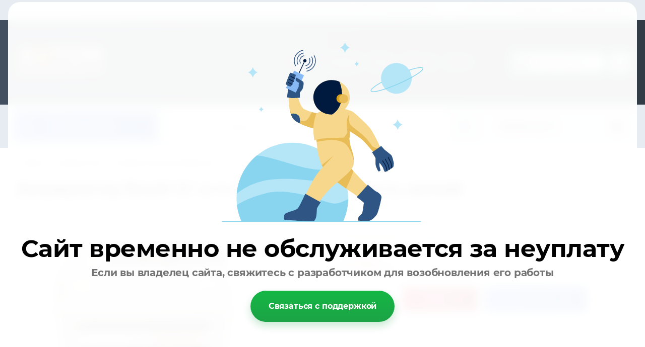

--- FILE ---
content_type: text/html; charset=utf-8
request_url: https://autom34.ru/magazin/product/akkumulyator-bosch-61-a-ch-obratnaya-polyarnost-nizkij
body_size: 21127
content:

	<!doctype html>
<html lang="ru">
<head>
<meta charset="utf-8">
<meta name="robots" content="all"/>
<title>Аккумулятор Bosch 61 а-ч обратная полярность низкий</title>
<meta name="description" content="Аккумулятор Bosch 61 а-ч обратная полярность низкий">
<meta name="keywords" content="Аккумулятор Bosch 61 а-ч обратная полярность низкий">
<meta name="SKYPE_TOOLBAR" content="SKYPE_TOOLBAR_PARSER_COMPATIBLE">
<meta name="viewport" content="width=device-width, initial-scale=1.0, maximum-scale=1.0, user-scalable=no">
<meta name="format-detection" content="telephone=no">
<meta http-equiv="x-rim-auto-match" content="none">

<link rel="stylesheet" href="/t/v3660/images/css/slick-theme.scss.css">
<link rel="stylesheet" href="/g/libs/jquery-slick/1.8.0/slick.css">
<link rel="stylesheet" href="/g/libs/remodal/css/remodal.css">
<link rel="stylesheet" href="/g/libs/remodal/css/remodal-default-theme.css">
<link rel="stylesheet" href="/g/libs/jqueryui/datepicker-and-slider/css/jquery-ui.css">

<!-- Fonts -->
<link href="https://fonts.googleapis.com/css?family=Roboto+Condensed:300,400,700|Roboto:100,300,400,500,700,900&amp;subset=cyrillic,cyrillic-ext,latin-ext" rel="stylesheet">
<!-- Fonts -->

<script src="/g/libs/jquery/1.10.2/jquery.min.js"></script>
<script src="/g/libs/jqueryui/datepicker-and-slider/js/jquery-ui.min.js" charset="utf-8"></script>

	<link rel="stylesheet" href="/g/css/styles_articles_tpl.css">
<link rel='stylesheet' type='text/css' href='/shared/highslide-4.1.13/highslide.min.css'/>
<script type='text/javascript' src='/shared/highslide-4.1.13/highslide-full.packed.js'></script>
<script type='text/javascript'>
hs.graphicsDir = '/shared/highslide-4.1.13/graphics/';
hs.outlineType = null;
hs.showCredits = false;
hs.lang={cssDirection:'ltr',loadingText:'Загрузка...',loadingTitle:'Кликните чтобы отменить',focusTitle:'Нажмите чтобы перенести вперёд',fullExpandTitle:'Увеличить',fullExpandText:'Полноэкранный',previousText:'Предыдущий',previousTitle:'Назад (стрелка влево)',nextText:'Далее',nextTitle:'Далее (стрелка вправо)',moveTitle:'Передвинуть',moveText:'Передвинуть',closeText:'Закрыть',closeTitle:'Закрыть (Esc)',resizeTitle:'Восстановить размер',playText:'Слайд-шоу',playTitle:'Слайд-шоу (пробел)',pauseText:'Пауза',pauseTitle:'Приостановить слайд-шоу (пробел)',number:'Изображение %1/%2',restoreTitle:'Нажмите чтобы посмотреть картинку, используйте мышь для перетаскивания. Используйте клавиши вперёд и назад'};</script>

            <!-- 46b9544ffa2e5e73c3c971fe2ede35a5 -->
            <script src='/shared/s3/js/lang/ru.js'></script>
            <script src='/shared/s3/js/common.min.js'></script>
        <link rel='stylesheet' type='text/css' href='/shared/s3/css/calendar.css' /><link rel="icon" href="/favicon.png" type="image/png">

<!--s3_require-->
<link rel="stylesheet" href="/g/basestyle/1.0.1/user/user.css" type="text/css"/>
<link rel="stylesheet" href="/g/basestyle/1.0.1/user/user.blue.css" type="text/css"/>
<script type="text/javascript" src="/g/basestyle/1.0.1/user/user.js" async></script>
<!--/s3_require-->
			
		
		
		
			<link rel="stylesheet" type="text/css" href="/g/shop2v2/default/css/theme.less.css">		
			<script type="text/javascript" src="/g/printme.js"></script>
		<script type="text/javascript" src="/g/shop2v2/default/js/tpl.js"></script>
		<script type="text/javascript" src="/g/shop2v2/default/js/baron.min.js"></script>
		
			<script type="text/javascript" src="/g/shop2v2/default/js/shop2.2.js"></script>
		
	<script type="text/javascript">shop2.init({"productRefs": {"139369901":{"strana_proizvoditel_":{"\u0427\u0435\u0445\u0438\u044f":["165910501"]},"emkost_a_c":{"11581901":["165910501"]},"polarnost_649":{"24304500":["165910501"]},"tip_korpusa":{"24303700":["165910501"]},"razmery_korpusa_dhshv_":{"242\u0445175\u0445175 (LB2)":["165910501"]},"tiporazmer_klemm":{"\u0441\u0442\u0430\u043d\u0434\u0430\u0440\u0442\u043d\u044b\u0435 T1":["165910501"]},"puskovoj_tok":{"600":["165910501"]}}},"apiHash": {"getPromoProducts":"5ba5cad6f02d090e1e584ee46f26d22e","getSearchMatches":"15d87a9f73728368cde946c2b2279833","getFolderCustomFields":"0b21c593f54bd4feb30b018ee3bf8604","getProductListItem":"ca8e53ebf55f4620610ab7db3f1b63cb","cartAddItem":"072eac0a9ae0fc3bf1e7b9f9f8c379ce","cartRemoveItem":"06e606dd7d6cc7337e0c8da8f1fcebac","cartUpdate":"a529fb8dddf34501ea45da4ac7c124b4","cartRemoveCoupon":"5614a0c2e0f63397e3927d1a383e04a0","cartAddCoupon":"a704b8cd7b9b6ee24fd4cb5e23fc7b35","deliveryCalc":"4f9637009e3fa4240f41627bb4ea1436","printOrder":"0da9f004b991175ed3da824412683f52","cancelOrder":"4583c7e6a5cc8251542e7ad3878dfcd7","cancelOrderNotify":"4868d7f6447ff27fa3666cc486b99b27","repeatOrder":"146a346b65829e596f8a14860292be3d","paymentMethods":"fe0973cdfe4daf02343631ea621ba836","compare":"0d005088f2debeb9952c0ab317994af2"},"hash": null,"verId": 2397563,"mode": "product","step": "","uri": "/magazin","IMAGES_DIR": "/d/","my": {"show_sections":true,"lazy_load_subpages":true,"search_range_max":200000,"show_flags_filter":true,"gr_selected_theme":14,"special_alias":"SPEC","new_alias":"NEW"},"shop2_cart_order_payments": 1,"cf_margin_price_enabled": 0,"maps_yandex_key":"","maps_google_key":""});</script>
<style type="text/css">.product-item-thumb {width: 450px;}.product-item-thumb .product-image, .product-item-simple .product-image {height: 450px;width: 450px;}.product-item-thumb .product-amount .amount-title {width: 354px;}.product-item-thumb .product-price {width: 400px;}.shop2-product .product-side-l {width: 200px;}.shop2-product .product-image {height: 190px;width: 200px;}.shop2-product .product-thumbnails li {width: 56px;height: 56px;}</style>

<!--<link rel="stylesheet" href="/t/v3660/images/css/theme.scss.css">-->
<link rel="stylesheet" href="/t/v3660/images/css/lightgallery.css">

<script src="/g/libs/jquery-formstyler/1.7.4/jquery.formstyler.min.js" charset="utf-8"></script>
<script src="/g/libs/lightgallery/v1.2.19/lightgallery.js"></script>
<script src="/g/libs/lightgallery/v1.2.19/lg-zoom.min.js"></script>
<script src="/g/templates/shop2/2.112.2/js/nouislider.min.js" charset="utf-8"></script>
<script src="/g/libs/jquery-match-height/0.7.2/jquery.matchHeight.min.js"></script>
<script src="/g/libs/jquery-responsive-tabs/1.5.1/jquery.responsivetabs.min.js"></script>
<script src="/g/templates/shop2/2.79.2/js/animit.js"></script>
<script src="/g/templates/shop2/2.79.2/js/waslide.js"></script>
<script src="/g/libs/flexmenu/1.4.2/flexmenu.min.modern.js"></script>
<script src="/g/libs/jquery-slick/1.8.0/slick.min.js"></script>
<script src="/g/libs/jquery-sly/1.6.1/sly.min.js"></script>
<script src="/g/templates/shop2/2.96.2/js/headroom.js" charset="utf-8"></script>
<script src="/g/libs/remodal/js/remodal.js" charset="utf-8"></script>
<script src="/g/libs/jquery-bgdsize/jquery.bgdsize.js" charset="utf-8"></script>


    <link rel="stylesheet" href="/g/templates/shop2/2.112.2/themes/theme0/theme.scss.css">

<link rel="stylesheet" href="/g/templates/shop2/2.112.2/css/corrections.css">
<script src="/g/s3/misc/form/shop-form/shop-form-minimal.js" charset="utf-8"></script>

<script src="/g/templates/shop2/2.112.2/js/main.js" charset="utf-8"></script>

<link rel="stylesheet" href="/t/v3660/images/css/site.addons.scss.css">
<script src="/t/v3660/images/js/site.addons.js" charset="utf-8"></script> 
</head>
<body>
	<div class="site-wrapper">
		<div class="burger-block">
    		<div class="burger-block__ico"></div>
		    <div class="burger-block__section">
		        
		        <a href="#rem-login" class="burger-block__cabinet">Вход в кабинет</a>

		        <div class="burger-block__folders">
		            <div class="burger-block__folders-title">Каталог товаров</div>
		            <div class="burger-block__folders-list">
		            	<ul class="popup-folders__list menu-default">
													         						         						         						         						    						         						              						              						                   <li class="firstlevel"><a href="/magazin/folder/avtosignalizatsii"><span>Автосигнализации</span></a>
						              						         						         						         						         						    						         						              						                   						                        </li>
						                        						                   						              						              						                   <li class="firstlevel sublevel dontsplit"><a class="hasArrow" href="/magazin/folder/avtozvuk"><span>Автозвук</span></a>
						              						         						         						         						         						    						         						              						                   						                        <ul>
						                            <li class="parentItem"><a href="/magazin/folder/avtozvuk"><span>Автозвук</span></a></li>
						                    							              						              						                   <li class=""><a href="/magazin/folder/1-din-usb-sd-resivery"><span>1-DIN USB/SD-ресиверы</span></a>
						              						         						         						         						         						    						         						              						                   						                        </li>
						                        						                   						              						              						                   <li class=""><a href="/magazin/folder/2-din-media-resivery-s-navigatorom"><span>2-DIN медиа-ресиверы с навигатором</span></a>
						              						         						         						         						         						    						         						              						                   						                        </li>
						                        						                   						              						              						                   <li class=""><a href="/magazin/folder/2-din-media-resivery"><span>2-DIN медиа-ресиверы</span></a>
						              						         						         						         						         						    						         						              						                   						                        </li>
						                        						                             </ul></li>
						                        						                   						              						              						                   <li class="firstlevel sublevel dontsplit"><a class="hasArrow" href="/magazin/folder/akkumulyatory"><span>Аккумуляторы</span></a>
						              						         						         						         						         						    						         						              						                   						                        <ul>
						                            <li class="parentItem"><a href="/magazin/folder/akkumulyatory"><span>Аккумуляторы</span></a></li>
						                    							              						              						                   <li class=""><a href="/magazin/folder/akkumulyatory-avtomobilnye"><span>Аккумуляторы автомобильные</span></a>
						              						         						         						         						         						    						         						              						                   						                        </li>
						                        						                   						              						              						                   <li class=""><a href="/magazin/folder/zaryadnyye-ustroystva-akb"><span>Зарядные устройства АКБ</span></a>
						              						         						         						         						         						    						         						              						                   						                        </li>
						                        						                             </ul></li>
						                        						                   						              						              						                   <li class="firstlevel sublevel dontsplit"><a class="hasArrow" href="/magazin/folder/avtoelektronika"><span>Автоэлектроника</span></a>
						              						         						         						         						         						    						         						              						                   						                        <ul>
						                            <li class="parentItem"><a href="/magazin/folder/avtoelektronika"><span>Автоэлектроника</span></a></li>
						                    							              						              						                   <li class=""><a href="/magazin/folder/videoregistratory-1"><span>Видеорегистраторы</span></a>
						              						         						         						         						         						    						         						              						                   						                        </li>
						                        						                   						              						              						                   <li class=""><a href="/magazin/folder/radar-detektory-1"><span>Радар-детекторы</span></a>
						              						         						         						         						         						    						         						              						                   						                        </li>
						                        						                   						              						              						                   <li class=""><a href="/magazin/folder/komboustroystva-videoregistrator-s-radar-detektorom"><span>Комбоустройства (Видеорегистратор с радар-детектором)</span></a>
						              						         						         						         						         						    						         						              						                   						                        </li>
						                        						                   						              						              						                   <li class=""><a href="/magazin/folder/karty-pamyati-i-fleshki"><span>Карты памяти и флешки</span></a>
						              						         						         						         						         						    						         						              						                   						                        </li>
						                        						                   						              						              						                   <li class=""><a href="/magazin/folder/navigatory"><span>Навигаторы</span></a>
						              						         						         						         						         						    						         						              						                   						                        </li>
						                        						                             </ul></li>
						                        						                   						              						              						                   <li class="firstlevel"><a href="/magazin/folder/shiny-avtomobilnyye"><span>Шины автомобильные</span></a>
						              						         						         						         						         						    						         						              						                   						                        </li>
						                        						                   						              						              						                   <li class="firstlevel"><a href="/magazin/folder/diski-kolesnyye"><span>Диски колесные</span></a>
						              						         						         						         						         						    						         						              						                   						                        </li>
						                        						                   						              						              						                   <li class="firstlevel sublevel dontsplit"><a class="hasArrow" href="/magazin/folder/lampy-avtomobilnye"><span>Лампы автомобильные</span></a>
						              						         						         						         						         						    						         						              						                   						                        <ul>
						                            <li class="parentItem"><a href="/magazin/folder/lampy-avtomobilnye"><span>Лампы автомобильные</span></a></li>
						                    							              						              						                   <li class=""><a href="/magazin/folder/galogennye-lampy"><span>Галогенные лампы</span></a>
						              						         						         						         						         						    						         						              						                   						                        </li>
						                        						                   						              						              						                   <li class=""><a href="/magazin/folder/ksenon"><span>Ксенон</span></a>
						              						         						         						         						         						    						         						              						                   						                        </li>
						                        						                   						              						              						                   <li class=""><a href="/magazin/folder/svetodiodnye-lampy"><span>Светодиодные лампы</span></a>
						              						         						         						         						         						    						         						              						                   						                        </li>
						                        						                   						              						              						                   <li class=""><a href="/magazin/folder/signalnye-lampy"><span>Сигнальные лампы</span></a>
						              						         						         						         						         						    						         						              						                   						                        </li>
						                        						                             </ul></li>
						                        						                   						              						              						                   <li class="firstlevel sublevel dontsplit"><a class="hasArrow" href="/magazin/folder/kompressory-avtomobilnyye-1"><span>Компрессоры автомобильные</span></a>
						              						         						         						         						         						    						         						              						                   						                        <ul>
						                            <li class="parentItem"><a href="/magazin/folder/kompressory-avtomobilnyye-1"><span>Компрессоры автомобильные</span></a></li>
						                    							              						              						                   <li class=""><a href="/magazin/folder/elektricheskiye"><span>Электрические</span></a>
						              						         						         						         						         						    						         						              						                   						                        </li>
						                        						                   						              						              						                   <li class=""><a href="/magazin/folder/mehanicheskie"><span>Механические</span></a>
						              						         						         						         						         						    						         						              						                   						                        </li>
						                        						                             </ul></li>
						                        						                   						              						              						                   <li class="firstlevel"><a href="/magazin/folder/parktroniki"><span>Парктроники</span></a>
						              						         						         						         						         						    						         						              						                   						                        </li>
						                        						                   						              						              						                   <li class="firstlevel"><a href="/magazin/folder/instruments"><span>Инструменты</span></a>
						              						         						         						         						         						    						    						    </li>
						</ul>
		            </div>
		        </div>

		        <div class="burger-block__navigation">

		        </div>

		    </div>

			
		</div>


		<div class="cabinet-block">
		    
			    <div class="cabinet-block__section">
			        
			        <div class="cabinet-block__back ">Назад</div>

			        <div class="cabinet-block__body">
			            <!-- Cabinet -->
			        </div>

			    </div>

		</div>
		<div class="search search-mob">
			<div class="search__mobile">
				
			</div>
		</div>


		<header role="banner" class="site-header">
			<div class="site-header__wrap">
				<div class="site-header__inner">
					<div class="site-header__top_line central">
												<div class="social">
							<div class="social__wrap">
															        <a class="social__link" href="http://vkontakte.ru/"><img src=/thumb/2/OtSUb_WvvqgVlrG4OffRhw/16r16/d/fgs16_vk_square.svg  alt=""></a>
							    							        <a class="social__link" href="https://twitter.com/"><img src=/thumb/2/DPq1TPEXDX3vqUjyGGMwEA/16r16/d/fgs16_twitter_square.svg  alt=""></a>
							    							        <a class="social__link" href="https://www.instagram.com/autom_34"><img src=/thumb/2/WqjqcTOw88_SVAa6cXpyag/16r16/d/fgs16_instagram_square.svg  alt=""></a>
							    							        <a class="social__link" href="http://facebook.com/"><img src=/thumb/2/sCWFrv8KOTiR8Y0s5rCvXA/16r16/d/fgs16_facebook_square.svg  alt=""></a>
							    							        <a class="social__link" href="http://www.odnoklassniki.ru/"><img src=/thumb/2/tEYmQM-suq6252eVq0n-kQ/16r16/d/fgs16_ok_square.svg  alt=""></a>
							    						    </div>
						</div>
												<div class="site-header__top_line_right">
															<div class="time_work">
									<div class="time_work__wrap">
										<div class="time_work__title">Режим работы</div>
										<div class="time_work__numbers">C 9:00 до 20:00</div>
									</div>	
								</div>
																						<div class="address">
									<div class="address__wrap">
										<div class="address__title">Адрес:</div>
										<div class="address__text">г. Волжский ул. Оломоуцкая 31А</div>
									</div>
								</div>
													</div>

					</div>
					<div class="site-header__block">
						<div class="site-header__block_wrap central">
							<div class="logo">
																	<div class="site-logo">
																														<a href="/">
											<img src="/thumb/2/dxg3MdQkfwUzhysYVUbD_Q/180c60/d/autom3.jpg" alt="" />
										</a>
									</div>
																<div class="logo__wrap">
																										</div>
							</div>
							<div class="site-header__left_block">
																    <nav class="menu menu-top">
								        <div class="menu__wrap">
								            <ul class="menu__inner">
								                								
								                    								
								                    								                        <li class="has-child opened active">
								                            <a href="/">
								                                Главная
								                                								                            </a>
								                    								                    								
								                								
								                    								                        								                                </li>
								                            								                        								                    								
								                    								                        <li class="has-child">
								                            <a href="/o-kompanii1">
								                                О компании
								                                								                            </a>
								                    								                    								
								                								
								                    								                        								                                </li>
								                            								                        								                    								
								                    								                        <li class="">
								                            <a href="/akcii">
								                                Акции
								                                								                            </a>
								                    								                    								
								                								
								                    								                        								                                </li>
								                            								                        								                    								
								                    								                        <li class="">
								                            <a href="/dostavka">
								                                Доставка
								                                								                            </a>
								                    								                    								
								                								
								                    								                        								                                </li>
								                            								                        								                    								
								                    								                        <li class="">
								                            <a href="/oplata">
								                                Оплата
								                                								                            </a>
								                    								                    								
								                								
								                    								                        								                                </li>
								                            								                        								                    								
								                    								                        <li class="">
								                            <a href="/otzyvy">
								                                Отзывы
								                                								                            </a>
								                    								                    								
								                								
								                    								                        								                                </li>
								                            								                        								                    								
								                    								                        <li class="">
								                            <a href="/kontakty">
								                                Контакты
								                                								                            </a>
								                    								                    								
								                								                </li>
								            </ul>
								            								        </div>
								    </nav>
										                        <div class="login_phone_wrap">
		                        	<div class="login">
										<a href="#rem-login" class="login__wrap">
		                        			<span class="login__svg"></span>
		                        			<span class="login__text">Вход в кабинет</span>
			                        	</a>
			                        	<div class="login__mod remodal" data-remodal-id="rem-login" role="dialog">
			                        		<div data-remodal-action="close" class="close-button">Назад</div>
			                        		<div class="for-js-append ">
				                        		<div class="login__mod-warp">
					                        		<div class="shop2-block login-form ">
	<div class="block-title login__mod-main-title large-title">
					<div>Вход в кабинет</div>
			</div>
	<div class="block-body">
				<form method="post" action="/registraciya">
			<input type="hidden" name="mode" value="login" />
			<div class="row row__input-login">
				<label for="login">Логин</label>
				<label class="field text"><input type="text" name="login" placeholder="Username" id="login" tabindex="1" value="" /></label>
			</div>
			<div class="row row__input-password">
				<label for="password">Пароль:</label>
				<label class="field password"><input type="password" placeholder="********" name="password" id="password" tabindex="2" value="" /></label>
									<button type="submit" class="signin-btn" tabindex="3">Войти</button>
								
			</div>
		<re-captcha data-captcha="recaptcha"
     data-name="captcha"
     data-sitekey="6LcNwrMcAAAAAOCVMf8ZlES6oZipbnEgI-K9C8ld"
     data-lang="ru"
     data-rsize="invisible"
     data-type="image"
     data-theme="light"></re-captcha></form>
		<div class="clear-container"></div>
		<p>
			<a href="/registraciya/register" class="register">Регистрация</a>
					</p>
		
	</div>
</div>				                        		</div>
				                        						                        		<div class="social-for-login">
													<div class="social-for-login__wrap">
														<div class="social-for-login__title">Войти через</div> 														<div class="social-for-login__icons">
																															


					
						<div class="g-social">
										
					<!--noindex-->
						<a href="/users/hauth/start/vkontakte?return_url=/magazin/product/akkumulyator-bosch-61-a-ch-obratnaya-polyarnost-nizkij" class="g-social__item g-social__item--vk" rel="nofollow">Vkontakte</a>
					<!--/noindex-->
						
										
			</div>
			
		
	
<div class="g-auth__personal-note">
	Я согласен(на) на обработку моих персональных данных. <a href="/registraciya?mode=agreement" target="_blank">Подробнее</a></div>
																												    </div>
													</div>					
																									</div>
																							</div>
		                        		</div>
		                        	</div>
		                        	<div class="phone">
		                        		<div class="phone__wrap">
		                        			<a href="#rem-phone"><div class="phone__ico"></div></a>
		                        			
		                        		</div>
		                        	</div>	                        	
		                        </div>
		                    </div>
		                </div>
					</div>
				</div>
				<div class="site-header__bottom central">
					<div class="site-header__bottom__wrap">
													<div class="catalogue-menu catalogue-menu-inner-hide">
								<div class="catalogue-menu__wrap">
									<div class="catalogue-menu__title">Каталог товаров</div>
									<div class="catalogue-menu__list">
										<ul class="catalogue-menu__inner"><li><a href="/magazin/folder/avtosignalizatsii" >Автосигнализации</a></li><li class="has-child"><a href="/magazin/folder/avtozvuk" > <span></span> Автозвук</a><ul class="level-2"><li><a href="/magazin/folder/1-din-usb-sd-resivery" >1-DIN USB/SD-ресиверы</a></li><li><a href="/magazin/folder/2-din-media-resivery-s-navigatorom" >2-DIN медиа-ресиверы с навигатором</a></li><li><a href="/magazin/folder/2-din-media-resivery" >2-DIN медиа-ресиверы</a></li></ul></li><li class="has-child opened"><a href="/magazin/folder/akkumulyatory" > <span></span> Аккумуляторы</a><ul class="level-2"><li class="opened active"><a href="/magazin/folder/akkumulyatory-avtomobilnye" >Аккумуляторы автомобильные</a></li><li><a href="/magazin/folder/zaryadnyye-ustroystva-akb" >Зарядные устройства АКБ</a></li></ul></li><li class="has-child"><a href="/magazin/folder/avtoelektronika" > <span></span> Автоэлектроника</a><ul class="level-2"><li><a href="/magazin/folder/videoregistratory-1" >Видеорегистраторы</a></li><li><a href="/magazin/folder/radar-detektory-1" >Радар-детекторы</a></li><li><a href="/magazin/folder/komboustroystva-videoregistrator-s-radar-detektorom" >Комбоустройства (Видеорегистратор с радар-детектором)</a></li><li><a href="/magazin/folder/karty-pamyati-i-fleshki" >Карты памяти и флешки</a></li><li><a href="/magazin/folder/navigatory" >Навигаторы</a></li></ul></li><li><a href="/magazin/folder/shiny-avtomobilnyye" >Шины автомобильные</a></li><li><a href="/magazin/folder/diski-kolesnyye" >Диски колесные</a></li><li class="has-child"><a href="/magazin/folder/lampy-avtomobilnye" > <span></span> Лампы автомобильные</a><ul class="level-2"><li><a href="/magazin/folder/galogennye-lampy" >Галогенные лампы</a></li><li><a href="/magazin/folder/ksenon" >Ксенон</a></li><li><a href="/magazin/folder/svetodiodnye-lampy" >Светодиодные лампы</a></li><li><a href="/magazin/folder/signalnye-lampy" >Сигнальные лампы</a></li></ul></li><li class="has-child"><a href="/magazin/folder/kompressory-avtomobilnyye-1" > <span></span> Компрессоры автомобильные</a><ul class="level-2"><li><a href="/magazin/folder/elektricheskiye" >Электрические</a></li><li><a href="/magazin/folder/mehanicheskie" >Механические</a></li></ul></li><li><a href="/magazin/folder/parktroniki" >Парктроники</a></li><li><a href="/magazin/folder/instruments" >Инструменты</a></li></ul>										<div class="catalogue-menu__btn">Еще категории</div>
									</div>
								</div>
							</div>
												<!-- Search Form -->	
						<div class="search search-desc">
							<div class="search__mobile-click ">
								
							</div>
							<div class="search__wrapper">
								<div class="close-button close-button__search "></div>
					         	<form class="search__form" action="/magazin/search" enctype="multipart/form-data">
					         		<input class="search__button" type="submit" value="Найти" />
					          		<input class="search__text" placeholder="Поиск товаров" autocomplete="off" name="s[name]" value=""/>
					          		
									<a href="#rem-expanded__search"><div class="expanded__search">Расширенный поиск</div></a>
					          	<re-captcha data-captcha="recaptcha"
     data-name="captcha"
     data-sitekey="6LcNwrMcAAAAAOCVMf8ZlES6oZipbnEgI-K9C8ld"
     data-lang="ru"
     data-rsize="invisible"
     data-type="image"
     data-theme="light"></re-captcha></form>		
					          	<div class="close__search"></div>	
					          	<div class="remodal" data-remodal-id="rem-expanded__search" role="dialog">
					          		<div data-remodal-action="close" class="close-button">Назад</div>
					          			
    
<div class="shop2-block search-form ">
	<div class="block-title large-title">
		<strong>Расширенный поиск</strong>
		<span>&nbsp;</span>
	</div>
	<div class="block-body">
		<form action="/magazin/search" enctype="multipart/form-data">
			<input type="hidden" name="sort_by" value=""/>
			

			
							<div class="row">
					<label class="row-title" for="shop2-name">Название</label>
					<div class="row__body-cl">
						<input type="text" name="s[name]" size="20" id="shop2-name" value="" />
					</div>
				</div>
										<div class="row">
					<label class="row-title" for="shop2-text">Текст</label>
					<div class="row__body-cl">
						<input type="text" name="search_text" size="20" id="shop2-text"  value="" />
					</div>
				</div>
			
											<div class="row">
					<div class="shopSearch">
						<div class="shopSearch__rows rangeSliderWrapper  ">
															<div class="shopSearch__row">
									<div class="row-title">Цена руб.</div>
									<div class="row__body-cl">
										<div class="shopSearch__body">
											<div class="shopSearch__priceWrap">
												<label><input name="s[price][min]" type="text" size="5" class="small low" value="0" /></label>
												<label><input name="s[price][max]" data-max="200000" type="text" size="5" class="small high" value="200000" /></label>
											</div>

											<div class="inputRangeSlider"></div>
										</div>
									</div>
								</div>
													</div>
					</div>
				</div>
						

			

							<div class="row">
					<label class="row-title" for="shop2-article">Артикул</label>
					<div class="row__body-cl">
						<input type="text" name="s[article]" id="shop2-article" value="" />
					</div>
				</div>
			
			

			
							<div class="row">
					<div class="row-title">Выберите категорию</div>
					<div class="row__body-cl">
						<select name="s[folder_id]" id="s[folder_id]">
							<option value="">Все</option>
																																                            <option value="48183700" >
		                                 Автосигнализации
		                            </option>
		                        																	                            <option value="14975704" >
		                                 Автозвук
		                            </option>
		                        																	                            <option value="14976104" >
		                                &raquo; 1-DIN USB/SD-ресиверы
		                            </option>
		                        																	                            <option value="14976704" >
		                                &raquo; 2-DIN медиа-ресиверы с навигатором
		                            </option>
		                        																	                            <option value="14976904" >
		                                &raquo; 2-DIN медиа-ресиверы
		                            </option>
		                        																	                            <option value="48189300" >
		                                 Аккумуляторы
		                            </option>
		                        																	                            <option value="48189500" >
		                                &raquo; Аккумуляторы автомобильные
		                            </option>
		                        																	                            <option value="48191700" >
		                                &raquo; Зарядные устройства АКБ
		                            </option>
		                        																	                            <option value="48189900" >
		                                 Автоэлектроника
		                            </option>
		                        																	                            <option value="48190100" >
		                                &raquo; Видеорегистраторы
		                            </option>
		                        																	                            <option value="48199300" >
		                                &raquo; Радар-детекторы
		                            </option>
		                        																	                            <option value="49821900" >
		                                &raquo; Комбоустройства (Видеорегистратор с радар-детектором)
		                            </option>
		                        																	                            <option value="50582700" >
		                                &raquo; Карты памяти и флешки
		                            </option>
		                        																	                            <option value="14977104" >
		                                &raquo; Навигаторы
		                            </option>
		                        																	                            <option value="52308500" >
		                                 Шины автомобильные
		                            </option>
		                        																	                            <option value="48190500" >
		                                 Диски колесные
		                            </option>
		                        																	                            <option value="192263700" >
		                                 Лампы автомобильные
		                            </option>
		                        																	                            <option value="193596100" >
		                                &raquo; Галогенные лампы
		                            </option>
		                        																	                            <option value="193679500" >
		                                &raquo; Ксенон
		                            </option>
		                        																	                            <option value="200620900" >
		                                &raquo; Светодиодные лампы
		                            </option>
		                        																	                            <option value="196055300" >
		                                &raquo; Сигнальные лампы
		                            </option>
		                        																	                            <option value="48192500" >
		                                 Компрессоры автомобильные
		                            </option>
		                        																	                            <option value="48192700" >
		                                &raquo; Электрические
		                            </option>
		                        																	                            <option value="297458700" >
		                                &raquo; Механические
		                            </option>
		                        																	                            <option value="151794500" >
		                                 Парктроники
		                            </option>
		                        																	                            <option value="54893300" >
		                                 Инструменты
		                            </option>
		                        													</select>
					</div>
				</div>

				<div id="shop2_search_custom_fields"></div>
			
			
			
							<div class="row">
					<div class="row-title">Производитель</div>
					<div class="row__body-cl">
						<select name="s[vendor_id]">
							<option value="">Все</option>          
		                    		                        <option value="3929904" >ACV</option>
		                    		                        <option value="10341700" >Alfa</option>
		                    		                        <option value="10341900" >Alligator</option>
		                    		                        <option value="3886504" >Alpine</option>
		                    		                        <option value="7831500" >Altenzo</option>
		                    		                        <option value="10259500" >Alutec</option>
		                    		                        <option value="7831700" >Amtel</option>
		                    		                        <option value="10259700" >ASTERRO</option>
		                    		                        <option value="7831900" >ATLASBX</option>
		                    		                        <option value="4529504" >AurA</option>
		                    		                        <option value="7832100" >Autolux</option>
		                    		                        <option value="7832300" >AutoProfi</option>
		                    		                        <option value="91973900" >Autovirazh</option>
		                    		                        <option value="7832500" >AvS</option>
		                    		                        <option value="35511901" >BF Goodrich</option>
		                    		                        <option value="10219900" >BFGoodrich</option>
		                    		                        <option value="7832700" >BMW</option>
		                    		                        <option value="64989500" >Boomerang</option>
		                    		                        <option value="7832900" >Bosch</option>
		                    		                        <option value="7833100" >Bridgestone</option>
		                    		                        <option value="7833300" >BTI</option>
		                    		                        <option value="4530304" >Calcell</option>
		                    		                        <option value="7833500" >CarFashion</option>
		                    		                        <option value="10342100" >Cenmax</option>
		                    		                        <option value="9966300" >Centurion</option>
		                    		                        <option value="60687900" >ClearLight</option>
		                    		                        <option value="35511301" >CONTINENTAL</option>
		                    		                        <option value="7833700" >Cordiant</option>
		                    		                        <option value="11304700" >CROSSLEADER</option>
		                    		                        <option value="10342300" >Davinci</option>
		                    		                        <option value="7833900" >Digma</option>
		                    		                        <option value="44718500" >DJ</option>
		                    		                        <option value="7834100" >Docker</option>
		                    		                        <option value="11305100" >Doublestar</option>
		                    		                        <option value="10220500" >Dunlop</option>
		                    		                        <option value="4538704" >Eplutus</option>
		                    		                        <option value="7834300" >Falcon Eye</option>
		                    		                        <option value="44717500" >Falken</option>
		                    		                        <option value="11306300" >Firestone</option>
		                    		                        <option value="10221900" >Formula</option>
		                    		                        <option value="7834500" >Forward</option>
		                    		                        <option value="12385100" >Gislaved</option>
		                    		                        <option value="35511101" >GOOD YEAR</option>
		                    		                        <option value="10220300" >GoodYear</option>
		                    		                        <option value="7834700" >GT</option>
		                    		                        <option value="7834900" >GT OIL Turbo</option>
		                    		                        <option value="9533100" >Hankook</option>
		                    		                        <option value="9533700" >Hyundai</option>
		                    		                        <option value="6404104" >Incar</option>
		                    		                        <option value="7835100" >Intego</option>
		                    		                        <option value="44518100" >Interpower</option>
		                    		                        <option value="7835300" >IVUE</option>
		                    		                        <option value="4541904" >JBL</option>
		                    		                        <option value="3912504" >JVC</option>
		                    		                        <option value="3912704" >Kenwood</option>
		                    		                        <option value="10342500" >KGB</option>
		                    		                        <option value="35510701" >KINGSTAR</option>
		                    		                        <option value="10221100" >Kumho</option>
		                    		                        <option value="10219300" >Landsail</option>
		                    		                        <option value="7835500" >Lexand</option>
		                    		                        <option value="7835700" >Liqui Moly</option>
		                    		                        <option value="10259900" >Magnetto</option>
		                    		                        <option value="35512101" >MARSHAL</option>
		                    		                        <option value="11305500" >Matador</option>
		                    		                        <option value="10260100" >Mefro/Аккурайд</option>
		                    		                        <option value="7835900" >Michelin</option>
		                    		                        <option value="35510301" >MINERVA</option>
		                    		                        <option value="7836100" >Mobil</option>
		                    		                        <option value="10260300" >MOMO</option>
		                    		                        <option value="10260500" >MOMO SUV</option>
		                    		                        <option value="64989900" >Mongoose</option>
		                    		                        <option value="9970700" >Mutlu</option>
		                    		                        <option value="7836300" >Mystery</option>
		                    		                        <option value="4542304" >Nakamichi</option>
		                    		                        <option value="53430900" >Navitel</option>
		                    		                        <option value="9863500" >Neoline</option>
		                    		                        <option value="12384900" >Nexen</option>
		                    		                        <option value="10218900" >Nokian</option>
		                    		                        <option value="10219100" >Nokian Nordman</option>
		                    		                        <option value="7836500" >Novline</option>
		                    		                        <option value="61528300" >Omegalight</option>
		                    		                        <option value="7836700" >Orient</option>
		                    		                        <option value="9533900" >Osram</option>
		                    		                        <option value="10412700" >Pantera</option>
		                    		                        <option value="44583300" >Parkmaster</option>
		                    		                        <option value="4542504" >Phantom</option>
		                    		                        <option value="10412900" >Pharaon</option>
		                    		                        <option value="3825304" >PIONEER</option>
		                    		                        <option value="10218500" >Pirelli</option>
		                    		                        <option value="44717700" >Pirelli Formula</option>
		                    		                        <option value="64990100" >Piton</option>
		                    		                        <option value="35512501" >POWERTRAC</option>
		                    		                        <option value="4601704" >Prology</option>
		                    		                        <option value="7836900" >Ravenol</option>
		                    		                        <option value="9355500" >Re Marco</option>
		                    		                        <option value="44718700" >Remain</option>
		                    		                        <option value="10260700" >Replica FR</option>
		                    		                        <option value="10258900" >RepliKey</option>
		                    		                        <option value="10218700" >Roadstone</option>
		                    		                        <option value="10260900" >RW</option>
		                    		                        <option value="10261100" >RW Classic</option>
		                    		                        <option value="44718900" >RW Classic EVO</option>
		                    		                        <option value="10261300" >RW Premium</option>
		                    		                        <option value="35510901" >SAILUN</option>
		                    		                        <option value="10261500" >SANT</option>
		                    		                        <option value="11304900" >Satoya</option>
		                    		                        <option value="10221300" >Sava</option>
		                    		                        <option value="7837100" >Seintex</option>
		                    		                        <option value="7837300" >Senator</option>
		                    		                        <option value="10413100" >Sher-Khan</option>
		                    		                        <option value="10413300" >Sheriff</option>
		                    		                        <option value="7837500" >Sho-Me</option>
		                    		                        <option value="9909300" >Silverstone</option>
		                    		                        <option value="9934500" >Smartbuy</option>
		                    		                        <option value="7837700" >SOLITE</option>
		                    		                        <option value="7837900" >Sotra</option>
		                    		                        <option value="9532900" >StarLine</option>
		                    		                        <option value="7838100" >Stinger</option>
		                    		                        <option value="7838300" >Supra</option>
		                    		                        <option value="4633304" >Swat</option>
		                    		                        <option value="4644504" >TAKARA</option>
		                    		                        <option value="9533500" >Tech Line</option>
		                    		                        <option value="6403704" >TEYES</option>
		                    		                        <option value="10221500" >Tigar</option>
		                    		                        <option value="7838500" >TITAN</option>
		                    		                        <option value="7838700" >Tornado</option>
		                    		                        <option value="35510501" >TOYO</option>
		                    		                        <option value="9534300" >Toyota</option>
		                    		                        <option value="10261700" >TREBL</option>
		                    		                        <option value="44717300" >TUNGA</option>
		                    		                        <option value="5494701" >Tyumen Battery</option>
		                    		                        <option value="10219500" >VIATTI</option>
		                    		                        <option value="35512701" >WEST LAKE</option>
		                    		                        <option value="7838900" >Westa</option>
		                    		                        <option value="6403904" >Wide Media</option>
		                    		                        <option value="10259100" >X'trike</option>
		                    		                        <option value="11305300" >Yokohama</option>
		                    		                        <option value="35511701" >ZETA</option>
		                    		                        <option value="7839100" >Автопилот</option>
		                    		                        <option value="1097101" >Аком</option>
		                    		                        <option value="10219700" >АМТЕЛ</option>
		                    		                        <option value="10101100" >Белшина</option>
		                    		                        <option value="10220100" >Волтайр-Пром</option>
		                    		                        <option value="10261900" >ГАЗ</option>
		                    		                        <option value="9533300" >ЗВЕРЬ</option>
		                    		                        <option value="10220700" >КАМА</option>
		                    		                        <option value="7839300" >Каркам</option>
		                    		                        <option value="92462100" >Качок</option>
		                    		                        <option value="10258700" >КиК</option>
		                    		                        <option value="10220900" >КОРДИАНТ</option>
		                    		                        <option value="10262100" >Крем.</option>
		                    		                        <option value="5115707" >МаякАвто</option>
		                    		                        <option value="35511501" >Нижнекамск</option>
		                    		                        <option value="7839500" >Норпласт</option>
		                    		                        <option value="35512301" >Прочие</option>
		                    		                        <option value="9534100" >Сastrol</option>
		                    		                        <option value="10531300" >Сервис Ключ</option>
		                    		                        <option value="10259300" >СКАД</option>
		                    		                        <option value="10262300" >ТЗСК</option>
		                    		                        <option value="10221700" >ТУНГА</option>
		                    						</select>
					</div>
				</div>
			
							<div class="row">
					<div class="row-title">Результатов на странице:</div>
					<div class="row__body-cl">
						<select name="s[products_per_page]">
											            					            					            <option value="5">5</option>
				            					            					            <option value="20" selected="selected">20</option>
				            					            					            <option value="35">35</option>
				            					            					            <option value="50">50</option>
				            					            					            <option value="65">65</option>
				            					            					            <option value="80">80</option>
				            					            					            <option value="95">95</option>
				            						</select>
					</div>
				</div>
						
											    <div class="row">
				        <div class="row-title">Новинка<ins>:</ins></div>
				        <div class="row__body-cl">
				            				            <select name="s[flags][2]">
					            <option value="">Все</option>
					            <option value="1">да</option>
					            <option value="0">нет</option>
					        </select>
				        </div>
				    </div>
															    <div class="row">
				        <div class="row-title">Спецпредложение<ins>:</ins></div>
				        <div class="row__body-cl">
				            				            <select name="s[flags][1]">
					            <option value="">Все</option>
					            <option value="1">да</option>
					            <option value="0">нет</option>
					        </select>
				        </div>
				    </div>
							
						<div id="shop2_search_global_fields">
				
										</div>
						
			<div class="clear-container"></div>
			<div class="row search-btn_wrap">
				<button type="submit" class="search-btn for_btn">Найти</button>
			</div>
		<re-captcha data-captcha="recaptcha"
     data-name="captcha"
     data-sitekey="6LcNwrMcAAAAAOCVMf8ZlES6oZipbnEgI-K9C8ld"
     data-lang="ru"
     data-rsize="invisible"
     data-type="image"
     data-theme="light"></re-captcha></form>
		<div class="clear-container"></div>
	</div>
</div><!-- Search Form -->					          	</div>
							</div>
						</div>
						
													<div id="shop2-cart-preview">
		<div class="shopping-cart amount--count-none">
			<div class="block-body">
				<a href="/magazin/cart" class="cart-preview__title">
											Корзина пуста
														</a>
			</div>
		</div>
	</div><!-- Cart Preview -->
 
											</div> 
				</div>
			</div>
		</header> <!-- .site-header -->
		
		
    </div>



		<div class="site-container">
			
			<main role="main" class="site-main central">
				
<div class="site-path" data-url="/"><a href="/">Главная</a>    <a href="/magazin/folder/akkumulyatory">Аккумуляторы</a>    <a href="/magazin/folder/akkumulyatory-avtomobilnye">Аккумуляторы автомобильные</a>    Аккумулятор Bosch 61 а-ч обратная полярность низкий</div>				                    <h1>Аккумулятор Bosch 61 а-ч обратная полярность низкий</h1>
                
				
	                    <div class="mode-folder">
	                    		                        <div class="mode-folder__right">
	
	<div class="shop2-cookies-disabled shop2-warning hide"></div>
	
	
	
		
							
			
							
			
							
			
		
				    


			<div class="remodal" data-remodal-id="bio-click" role="dialog">
			<div data-remodal-action="close" class="close-button">&nbsp;</div>
												
                        	
	    
        
    <div class="tpl-anketa" data-api-url="/-/x-api/v1/public/?method=form/postform&param[form_id]=2868300" data-api-type="form">
    		    			    	<div class="tpl-anketa__left">
		        	<div class="tpl-anketa__title">Купить в один клик</div>
		        			        </div>
	                        <div class="tpl-anketa__right">
	        	            <form method="post" action="/" data-s3-anketa-id="2868300">
	                <input type="hidden" name="param[placeholdered_fields]" value="1" />
	                <input type="hidden" name="form_id" value="2868300">
	                	                	                <input type="hidden" name="param[hide_title]" value="" />
	                <input type="hidden" name="param[product_name]" value="Аккумулятор Bosch 61 а-ч обратная полярность низкий" />
                	<input type="hidden" name="param[product_link]" value="https://autom34.ru&#47;magazin/product/akkumulyator-bosch-61-a-ch-obratnaya-polyarnost-nizkij" />
                	<input type="hidden" name="param[policy_checkbox]" value="" />
                	<input type="hidden" name="param[has_span_button]" value="" />
	                <input type="hidden" name="tpl" value="global:shop2.form.minimal.tpl">
	                		                		                    		                        <div class="tpl-field type-text">
		                            		                            
		                            		                            <div class="field-value">
		                                		                                		                                    <input type="text" 
		                                    	 
			                                    size="30" 
			                                    maxlength="100" 
			                                    value="" 
			                                    name="d[0]" 
			                                    placeholder="Имя" 
		                                    />
		                                		                                
		                                		                            </div>
		                        </div>
		                    		                		                    		                        <div class="tpl-field type-text field-required">
		                            		                            
		                            		                            <div class="field-value">
		                                		                                		                                    <input type="text" 
		                                    	 required  
			                                    size="30" 
			                                    maxlength="100" 
			                                    value="" 
			                                    name="d[1]" 
			                                    placeholder="Номер телефона *" 
		                                    />
		                                		                                
		                                		                            </div>
		                        </div>
		                    		                		                    		                        <div class="tpl-field type-email field-required">
		                            		                            
		                            		                            <div class="field-value">
		                                		                                		                                    <input type="text" 
		                                    	 required  
			                                    size="30" 
			                                    maxlength="100" 
			                                    value="" 
			                                    name="d[2]" 
			                                    placeholder="E-mail *" 
		                                    />
		                                		                                
		                                		                            </div>
		                        </div>
		                    		                		                    		                        <div class="tpl-field type-textarea">
		                            		                            
		                            		                            <div class="field-value">
		                                		                                		                                    <textarea 
		                                    	 
			                                    cols="50" 
			                                    rows="7" 
			                                    name="d[3]" 
			                                    placeholder="Комментарий"></textarea>
		                                		                                
		                                		                            </div>
		                        </div>
		                    		                		                    		                        <div class="tpl-field type-hidden hide tpl-field__ip">
		                            		                            
		                            		                            <div class="field-value">
		                                																					<input type="hidden"
												 
			                                    size="" 
			                                    maxlength="" 
			                                    value="3.149.12.120" 
			                                    class="tpl-anketa__ip"			                                    name="d[4]" 
		                                    />
		                                		                                
		                                		                            </div>
		                        </div>
		                    		                		                    		                        <div class="tpl-field type-hidden hide tpl-field__product-name">
		                            		                            
		                            		                            <div class="field-value">
		                                																					<input type="hidden"
												 
			                                    size="" 
			                                    maxlength="" 
			                                    value="Аккумулятор Bosch 61 а-ч обратная полярность низкий" 
			                                    class="tpl-anketa__product-name"			                                    name="d[5]" 
		                                    />
		                                		                                
		                                		                            </div>
		                        </div>
		                    		                		                    		                        <div class="tpl-field type-hidden hide tpl-field__product-link">
		                            		                            
		                            		                            <div class="field-value">
		                                																					<input type="hidden"
												 
			                                    size="" 
			                                    maxlength="" 
			                                    value="https://autom34.ru&#47;magazin/product/akkumulyator-bosch-61-a-ch-obratnaya-polyarnost-nizkij" 
			                                    class="tpl-anketa__product-link"			                                    name="d[6]" 
		                                    />
		                                		                                
		                                		                            </div>
		                        </div>
		                    		                	
	        			        		
	                	
	                <div class="tpl-field tpl-field-button">
	                    <button type="submit" class="tpl-form-button">Отправить</button>
	                </div>
	
	            <re-captcha data-captcha="recaptcha"
     data-name="captcha"
     data-sitekey="6LcNwrMcAAAAAOCVMf8ZlES6oZipbnEgI-K9C8ld"
     data-lang="ru"
     data-rsize="invisible"
     data-type="image"
     data-theme="light"></re-captcha></form>
	            
	        		        	
	                </div>
    </div>
		</div> <!-- buy one click form -->
			<div class="card-top-block" data-test="Аккумулятор Bosch 61 а-ч обратная полярность низкий">
	    
	    <div class="card-top-block__left">
	        
	        <div class="card-slider">
	        	<div class="product-label">
		        		                	                	        	</div>
	            <div class="product_slider">
	                <div class="product_slider_item">
	                    <div class="product_image">
	                        	                        <a class="gr-image-zoom" href="/thumb/2/5XXyrwPYhQF4smCCt8luxg/r/d/d62303df422faeafef4a8983865a.jpg" >
	                            <img src="/thumb/2/SjRLtwvwqMca-PB39tW4yA/504r504/d/d62303df422faeafef4a8983865a.jpg" alt="Аккумулятор Bosch 61 а-ч обратная полярность низкий" title="Аккумулятор Bosch 61 а-ч обратная полярность низкий" />
	                        </a>
	                        	                    </div>
	                </div>
	                	            </div>
	            <div class="product_slider_thumbs">
	                <div class="product_thumbs_item">
	                    <div class="product_image">
	                        	                        <a href="javascript:void(0);">
	                            <img src="/thumb/2/Av2_hfWEW4XPYy3FFVaHug/96r96/d/d62303df422faeafef4a8983865a.jpg" alt="Аккумулятор Bosch 61 а-ч обратная полярность низкий" title="Аккумулятор Bosch 61 а-ч обратная полярность низкий" />
	                        </a>
	                        	                    </div>
	                </div>
	                	            </div>
	        </div>
	    </div>
	    <div class="card-top-block__right">
	        <form
	            method="post"
	            action="/magazin?mode=cart&amp;action=add"
	            accept-charset="utf-8"
	            class="shop2-product">
	
	            <input type="hidden" name="kind_id" value="165910501"/>
	            <input type="hidden" name="product_id" value="139369901"/>
	            <input type="hidden" name="meta" value='{&quot;strana_proizvoditel_&quot;:&quot;\u0427\u0435\u0445\u0438\u044f&quot;,&quot;emkost_a_c&quot;:&quot;11581901&quot;,&quot;polarnost_649&quot;:&quot;24304500&quot;,&quot;tip_korpusa&quot;:&quot;24303700&quot;,&quot;razmery_korpusa_dhshv_&quot;:&quot;242\u0445175\u0445175 (LB2)&quot;,&quot;tiporazmer_klemm&quot;:&quot;\u0441\u0442\u0430\u043d\u0434\u0430\u0440\u0442\u043d\u044b\u0435 T1&quot;,&quot;puskovoj_tok&quot;:&quot;600&quot;}'/>
	            <div class="card-top-block__wrap">
	    			<div class="card-top-block__product">
	    	            	
	<div class="tpl-rating-block"><div class="rating_stars"><div class="tpl-stars"><div class="tpl-rating" style="width: 0%;"></div></div></div>(0 голосов)</div>
	
	    	            	    					<div class="form_add">
	    						<div class="shop_product-price-actions">
	    							<div class="product-price">
	                                    <div class="product_prc">
	        									
	        									<div class="price-current">
		<strong>9&nbsp;450</strong> руб.			</div>
	                                    </div>
	                                    <div class="product_amnt"></div>
	    							</div>
	    							<div class="shop2-product-actions-wrap">
	    								
	    							</div>
	    						</div>
	    						<div class="shop2-product__btns">
	    							
				
	<div class="product-amount">
					<div class="amount-title">Количество:</div>
							<div class="shop2-product-amount">
				<button type="button" class="amount-minus">&#8722;</button><input type="text" name="amount" data-kind="165910501"  data-min="1" data-multiplicity="" maxlength="4" value="1" /><button type="button" class="amount-plus">&#43;</button>
			</div>
						</div>
	    								                                <div class="shop2-product__btns-wrap-buy">
	    							     
			<button class="shop2-product-btn shop-product-btn type-3 buy" type="submit" data-url="/magazin/product/akkumulyator-bosch-61-a-ch-obratnaya-polyarnost-nizkij">
			<span>Купить</span>
		</button>
	

<input type="hidden" value="Аккумулятор Bosch 61 а-ч обратная полярность низкий" name="product_name" />
<input type="hidden" value="https://autom34.ru/magazin/product/akkumulyator-bosch-61-a-ch-obratnaya-polyarnost-nizkij" name="product_link" />	                                </div>
																			                                <div class="bio-click">
	                                    <div class="bio-click__wrap">
	                                        <a href="#bio-click" class="bio-click__btn">
	                                            Купить в один клик
	                                        </a>
	                                    </div>
	                                </div>
	                                	    						</div>
	    					</div>
	    					    					                </div>
	
	    			<div class="card-top-block__product-details">
	    					    				
			<div class="product-compare">
			<label class="not_added">
				<input type="checkbox" value="165910501"/>
				Сравнить
			</label>
		</div>
		
	    				
 

		
			<div class="shop2-product-options">
			
					
	
	
			<div class="shop2-product-article"><div class="article-title">Артикул:</div><div class="article-body">0092S50040</div></div>
	
			<div class="option-item even"><div class="option-title">Производитель</div><div class="option-body"><a href="/magazin/vendor/bosch">Bosch</a></div></div><div class="option-item odd"><div class="option-title">Страна</div><div class="option-body">Чехия </div></div><div class="option-item even type-select"><div class="option-title">Емкость, А*ч</div><div class="option-body">61 А-ч</div></div><div class="option-item odd type-select"><div class="option-title">Полярность</div><div class="option-body">обратная</div></div><div class="option-item even type-select"><div class="option-title">Тип корпуса</div><div class="option-body">Евро</div></div><div class="option-item odd"><div class="option-title">Размеры корпуса (ДхШхВ)</div><div class="option-body">242х175х175 (LB2) </div></div><div class="option-item even"><div class="option-title">Типоразмер клемм</div><div class="option-body">стандартные T1 </div></div><div class="option-item odd"><div class="option-title">Пусковой ток</div><div class="option-body">600 А</div></div>
		</div>
	
	
	    				<div class="shop2-clear-container"></div>
	    			</div>
	            </div>
	
	
	        	
	        <re-captcha data-captcha="recaptcha"
     data-name="captcha"
     data-sitekey="6LcNwrMcAAAAAOCVMf8ZlES6oZipbnEgI-K9C8ld"
     data-lang="ru"
     data-rsize="invisible"
     data-type="image"
     data-theme="light"></re-captcha></form>
	    </div>
	
	</div>
	
	<div class="card-bottom-block">
	    <div class="card-bottom-block__tabs">
	            



    <div id="product-tabs" class="shop-product-data">
                    <ul class="shop-product-data__nav">
                <li class="active-tab"><a href="#shop2-tabs-1">Параметры</a></li><li ><a href="#shop2-tabs-01"><span>Отзывы</span></a></li>
            </ul>

                        <div class="shop-product-data__desc">
                
                                
                                    <div class="desc-area tabt params active-area" id="shop2-tabs-1">
                            <div class="shop2-product-params"><div class="param-itemeven"><div class="param-title">Страна</div><div class="param-body">Чехия </div></div><div class="param-itemodd"><div class="param-title">Емкость, А*ч</div><div class="param-body">61 А-ч</div></div><div class="param-itemeven"><div class="param-title">Полярность</div><div class="param-body">обратная</div></div><div class="param-itemodd"><div class="param-title">Тип корпуса</div><div class="param-body">Евро</div></div><div class="param-itemeven"><div class="param-title">Размеры корпуса (ДхШхВ)</div><div class="param-body">242х175х175 (LB2) </div></div><div class="param-itemodd"><div class="param-title">Типоразмер клемм</div><div class="param-body">стандартные T1 </div></div><div class="param-itemeven"><div class="param-title">Пусковой ток</div><div class="param-body">600 А</div></div></div>
                    </div>
                                
                                
                
                                                                    
                                <div class="desc-area  " id="shop2-tabs-01">
                    
	<div class="comments_block_wrapper">

		
		
		
					    
							<div class="tpl_rev_form">

					<div class="tpl-block-header">Оставьте отзыв</div>

					<div class="tpl-info">
						Заполните обязательные поля <span class="tpl-required">*</span>.
					</div>

					<form action="" method="post" class="tpl-form">

																					<input type="hidden" name="comment_id" value="" />
																				 

								<div class="tpl-field  text-field first">
																		
									<div class="tpl-value">
																					<input type="text" size="40" placeholder="Имя:*" name="author_name" maxlength="" value ="" />
																			</div>

									
								</div>
																				 

								<div class="tpl-field  text-field first">
																		
									<div class="tpl-value">
																					<input type="text" size="40" placeholder="E-mail:" name="author" maxlength="" value ="" />
																			</div>

									
								</div>
																				 

								<div class="tpl-field  text-field">
																		
									<div class="tpl-value">
																					<textarea cols="55" rows="10" placeholder="Комментарий:*" name="text"></textarea>
																			</div>

									
								</div>
																				 

								<div class="tpl-field stars-field">
																		
									<div class="tpl-value">
																					
																							<div class="tpl-stars">
													<span></span>
													<span></span>
													<span></span>
													<span></span>
													<span></span>
													<input name="rating" type="hidden" value="0" />
												</div>
											
																			</div>

									
								</div>
													
						<div class="tpl-field">
							<button type="submit" class="btn-style-3 hvr red_btn">Отправить</button>
						</div>

					<re-captcha data-captcha="recaptcha"
     data-name="captcha"
     data-sitekey="6LcNwrMcAAAAAOCVMf8ZlES6oZipbnEgI-K9C8ld"
     data-lang="ru"
     data-rsize="invisible"
     data-type="image"
     data-theme="light"></re-captcha></form>

				</div>
			
		
	</div>

                </div>
                                <div class="desc-area">
	                    
                </div>

            </div><!-- Product Desc -->
        
            </div>
	    </div>
	    <div class="card-bottom-block__folders">
	        
        
            <h4 class="shop2-product-folders-header">Находится в разделах</h4>
        <div class="shop2-product-folders"><a href="/magazin/folder/akkumulyatory-avtomobilnye">Аккумуляторы автомобильные<span></span></a></div>
    
	    </div>
	        
    <div class="kinds">
                    <div class="kinds-block slider-block">
                <div class="kinds-block__title">
                    <span>
                                                    Аксессуары
                                            </span>
                </div>
                <div class="kinds__items_wrap">
                    <span class="prev disabled">&nbsp;</span>
                    <span class="next">&nbsp;</span>
                    <div class="kinds-block__list kinds-slider kinds__items_slider">
                        <div class="kinds__items">
                                                            	
<div class="shop2-kind-item">
	
			<div class="kind-image">
								<a href="/magazin/product/zaryadnoye-ustroystvo-hyundai-hy-400"><img src="/thumb/2/ZMUbr_DPgCbmYaOlWV2HyA/226r226/d/zaryadnoye_ustroystvo_hyundai_hy-400.jpg" alt="Аккумулятор Bosch 61 а-ч обратная полярность низкий" title="Аккумулятор Bosch 61 а-ч обратная полярность низкий" /></a>
				<div class="verticalMiddle"></div>
											</div>
			<div class="kind-details">
				<div class="kind-name"><a href="/magazin/product/zaryadnoye-ustroystvo-hyundai-hy-400">Зарядное устройство Hyundai HY-400</a></div>
									<div class="kind-price">
							
		
	<div class="price-old "><span>
		<strong>3&nbsp;450</strong>
					руб.			</span></div>

							
							<div class="price-current">
		<strong>2&nbsp;995</strong> руб.			</div>
						
											</div>
							</div>
			<div class="shop2-clear-container"></div>
			
	</div>                                                    </div>
                    </div>
                    <div class="scrollbar-wrap">
                        <div class="scrollbar">
                            <div class="handle" style="transform: translateZ(0px) translateX(0px); width: 1057px;">
                                <div class="mousearea"></div>
                            </div>
                        </div>
                    </div>
                </div>    
            </div>
        </div>    
    	</div>
		<p><a href="javascript:shop2.back()" class="shop2-btn shop2-btn-back">Назад</a></p>

	


	
		                        </div>
	                    </div>
                    
			
			</main> <!-- .site-main -->
			
						
		<footer role="contentinfo" class="site-footer">
			<div class="site-footer__wrap ">
				<div class="site-footer__inner central">
					<div class="gl_blocks">
						<div class="tw_menu">
				            							    <nav class="menu-bottom">
							        <div class="menu-bottom__wrap">
							        	<ul class="menu-bottom__inner"><li class="opened active"><a href="/" >Главная</a></li><li><a href="/o-kompanii1" >О компании</a></li><li><a href="/akcii" >Акции</a></li><li><a href="/dostavka" >Доставка</a></li><li><a href="/oplata" >Оплата</a></li><li><a href="/otzyvy" >Отзывы</a></li><li><a href="/kontakty" >Контакты</a></li></ul>							        </div>
							    </nav>
											            						</div>
			            <div class="middle_footer_block">
			            					            	<div class="phone-time">
				            		<div class="phone-time__wrap">
				            			<div class="phone-time__title">
				            				Телефон:
				            			</div>
										<div class="phone-time__inner">
																							<div>
													<a href="tel:89020909145">
														8 (902) 09-09-145
													</a>
												</div>
																					</div>
																					<div class="phone-time__text">
												(с 9:00 до 20:00 без выходных)
											</div>
														            		</div>
				            	</div>
			            				            						            <div class="address-footer">
									<div class="address-footer__wrap">
										<div class="address-footer__title">Адрес:</div>
										<div class="address-footer__text">г. Волжский ул. Оломоуцкая 31А</div>
									</div>
								</div>
																					<div class="email">
								<div class="email__wrap">
									<div class="email__title">Е-mail:</div>
									<div class="email__text">
										<a href="mailto:34kip@mail.ru" class="email__link">34kip@mail.ru</a>
									</div>
								</div>
							</div>
																					<div class="social-bottom">
								<div class="social-bottom__wrap">
								    								        <a class="social-bottom__link" href="http://vkontakte.ru/" target="_blank"><img src=/thumb/2/jV_tTsnOHcmZT0MO3F8hCw/16r/d/fgs16_vk_square.svg  alt=""></a>
								    								        <a class="social-bottom__link" href="https://twitter.com/" target="_blank"><img src=/thumb/2/fl1rnyTWkEd_MVpjty03Wg/16r/d/fgs16_twitter_square.svg  alt=""></a>
								    								        <a class="social-bottom__link" href="https://www.instagram.com/autom_34" target="_blank"><img src=/thumb/2/UyBifSyd-6zJRJWxF8yImg/16r/d/fgs16_instagram_square.svg  alt=""></a>
								    								        <a class="social-bottom__link" href="http://facebook.com/" target="_blank"><img src=/thumb/2/oZ-q284r2rCyOat1uSZQzQ/16r/d/fgs16_facebook_square.svg  alt=""></a>
								    								        <a class="social-bottom__link" href="http://www.odnoklassniki.ru/" target="_blank"><img src=/thumb/2/M6R2KMPVFI6JY31CMWLX4w/16r/d/fgs16_ok_square.svg  alt=""></a>
								    								</div>
							</div>
																					<div class="payments">
								<div class="payments__wrap">
								    								    <a href="https://www.paypal.com/" class="payments__link" target="_blank">
								    	<img src=/thumb/2/0NzoWec_N0M6wBKcCx7oXA/r32/d/335.png  alt="">
								    </a>
								    								    <a href="https://qiwi.com/" class="payments__link" target="_blank">
								    	<img src=/thumb/2/TAf8baOyxvv8KDOXKozX6A/r32/d/336.png  alt="">
								    </a>
								    								    <a href="https://money.yandex.ru/" class="payments__link" target="_blank">
								    	<img src=/thumb/2/ULVaUkx3baljKYLwYFX7tA/r32/d/337.png  alt="">
								    </a>
								    								    <a href="https://www.mastercard.ru" class="payments__link" target="_blank">
								    	<img src=/thumb/2/kZMsntci6TfUvPHaAZIRNQ/r32/d/340.png  alt="">
								    </a>
								    								    <a href="https://www.visa.com.ru/" class="payments__link" target="_blank">
								    	<img src=/thumb/2/ki8TBvc5EcBcKeG1Rthz_Q/r32/d/338.png  alt="">
								    </a>
								    								    <a href="https://www.robokassa.ru/" class="payments__link" target="_blank">
								    	<img src=/thumb/2/LFGzZDzfYi_4ujrQKqkr-A/r32/d/339.png  alt="">
								    </a>
								    								</div>
							</div>
													</div>
					</div>
										<div class="footer_form">
						<div class="footer_form__wrap">
							<div class="footer_form__inner">
								<div class="footer_form__title">
									Подписаться на рассылку выгодных предложений нашего магазина
									
								</div>
								<div class="subscription__right">
									        <div class="tpl-anketa" data-api-url="/-/x-api/v1/public/?method=form/postform&param[form_id]=2868100" data-api-type="form">
                	<div class="title">Подписка на рассылку</div>
                            <form method="post" action="/">
                <input type="hidden" name="params[placeholdered_fields]" value="1" />
                <input type="hidden" name="form_id" value="2868100">
                <input type="hidden" name="tpl" value="db:form.minimal.tpl">
                	                	                    	                        <div class="tpl-field type-text field-required">
	                            	                            	                            <div class="field-value">
	                                	                                	                                    <input type="text" 
		                                    size="30" 
		                                    maxlength="100" 
		                                    value="" 
		                                    name="d[0]" 
		                                    placeholder="Ваш e-mail адрес" 
	                                    />
	                                	                                
	                                	                            </div>
	                        </div>
	                    	                
        		        		
                
                <div class="tpl-field tpl-field-button">
                    <button type="submit" class="tpl-form-button">Отправить</button>
                </div>

            <re-captcha data-captcha="recaptcha"
     data-name="captcha"
     data-sitekey="6LcNwrMcAAAAAOCVMf8ZlES6oZipbnEgI-K9C8ld"
     data-lang="ru"
     data-rsize="invisible"
     data-type="image"
     data-theme="light"></re-captcha></form>
            
        	        	
            </div>
								</div>
								
							</div>
						</div>
					</div>
										
				</div>
			</div>
			<div class="site-footer__copy-block central">
				<div class="site-footer__site-name">
							            		            		            		            AUTOM34 © 2019 - 2026 
				</div>
				<div class="site-footer__counters"><!-- Yandex.Metrika informer -->
<a href="https://metrika.yandex.ru/stat/?id=62042452&amp;from=informer"
target="_blank" rel="nofollow"><img src="https://informer.yandex.ru/informer/62042452/3_1_FFFFFFFF_EFEFEFFF_0_pageviews"
style="width:88px; height:31px; border:0;" alt="Яндекс.Метрика" title="Яндекс.Метрика: данные за сегодня (просмотры, визиты и уникальные посетители)" class="ym-advanced-informer" data-cid="62042452" data-lang="ru" /></a>
<!-- /Yandex.Metrika informer -->

<!-- Yandex.Metrika counter -->
<script type="text/javascript" >
   (function(m,e,t,r,i,k,a){m[i]=m[i]||function(){(m[i].a=m[i].a||[]).push(arguments)};
   m[i].l=1*new Date();k=e.createElement(t),a=e.getElementsByTagName(t)[0],k.async=1,k.src=r,a.parentNode.insertBefore(k,a)})
   (window, document, "script", "https://mc.yandex.ru/metrika/tag.js", "ym");

   ym(62042452, "init", {
        clickmap:true,
        trackLinks:true,
        accurateTrackBounce:true,
        webvisor:true
   });
</script>
<noscript><div><img src="https://mc.yandex.ru/watch/62042452" style="position:absolute; left:-9999px;" alt="" /></div></noscript>
<!-- /Yandex.Metrika counter -->

<!--LiveInternet counter--><script type="text/javascript">
document.write('<a href="//www.liveinternet.ru/click" '+
'target="_blank"><img src="//counter.yadro.ru/hit?t12.2;r'+
escape(document.referrer)+((typeof(screen)=='undefined')?'':
';s'+screen.width+'*'+screen.height+'*'+(screen.colorDepth?
screen.colorDepth:screen.pixelDepth))+';u'+escape(document.URL)+
';h'+escape(document.title.substring(0,150))+';'+Math.random()+
'" alt="" title="LiveInternet: показано число просмотров за 24'+
' часа, посетителей за 24 часа и за сегодня" '+
'border="0" width="88" height="31"><\/a>')
</script><!--/LiveInternet-->

<!-- Rating Mail.ru counter -->
<script type="text/javascript">
var _tmr = window._tmr || (window._tmr = []);
_tmr.push({id: "3254186", type: "pageView", start: (new Date()).getTime()});
(function (d, w, id) {
  if (d.getElementById(id)) return;
  var ts = d.createElement("script"); ts.type = "text/javascript"; ts.async = true; ts.id = id;
  ts.src = "https://top-fwz1.mail.ru/js/code.js";
  var f = function () {var s = d.getElementsByTagName("script")[0]; s.parentNode.insertBefore(ts, s);};
  if (w.opera == "[object Opera]") { d.addEventListener("DOMContentLoaded", f, false); } else { f(); }
})(document, window, "topmailru-code");
</script><noscript><div>
<img src="https://top-fwz1.mail.ru/counter?id=3254186;js=na" style="border:0;position:absolute;left:-9999px;" alt="Top.Mail.Ru" />
</div></noscript>
<!-- //Rating Mail.ru counter -->
<!-- Rating Mail.ru logo -->
<a href="https://top.mail.ru/jump?from=3254186">
<img src="https://top-fwz1.mail.ru/counter?id=3254186;t=502;l=1" style="border:0;" height="31" width="88" alt="Top.Mail.Ru" /></a>
<!-- //Rating Mail.ru logo -->
<!--__INFO2021-08-02 21:50:10INFO__-->
</div>
									<div class="site-footer__copy"><span style='font-size:14px;' class='copyright'><!--noindex--><span style="text-decoration:underline; cursor: pointer;" onclick="javascript:window.open('https://megagr'+'oup.ru/price?utm_referrer='+location.hostname)" class="copyright">Мегагрупп.ру</span><!--/noindex--></span></div>
							</div>
		</footer> <!-- .site-footer -->
	</div>
	
	<div class="remodal" data-remodal-id="rem-phone" role="dialog" >
		<div class="large-title">Обратная связь</div>
		<div class="phone__blocks">
			<div class="phone__block">
				
				<div data-remodal-action="close" class="close-button"></div>
									<div class="phone__text">
			            г. Волжский
			        </div>
			        <div class="phone__item">
			        	<div>
				            <a href="tel:+79020909145">
				            	+7 (902) 09-09-145
				            </a>
			            </div>
			        </div>
			    			</div>
			<div class="form-in-phone">
				<div class="form-in-phone__wrap">
					<div class="form-in-phone__inner">
						<div class="sub">
							
                        	
	    
        
    <div class="tpl-anketa" data-api-url="/-/x-api/v1/public/?method=form/postform&param[form_id]=2867900" data-api-type="form">
    		    			    	<div class="tpl-anketa__left">
		        	<div class="tpl-anketa__title">Обратная связь</div>
		        			        </div>
	                        <div class="tpl-anketa__right">
	        	            <form method="post" action="/" data-s3-anketa-id="2867900">
	                <input type="hidden" name="param[placeholdered_fields]" value="" />
	                <input type="hidden" name="form_id" value="2867900">
	                	                	                <input type="hidden" name="param[hide_title]" value="" />
	                <input type="hidden" name="param[product_name]" value="" />
                	<input type="hidden" name="param[product_link]" value="https://" />
                	<input type="hidden" name="param[policy_checkbox]" value="" />
                	<input type="hidden" name="param[has_span_button]" value="" />
	                <input type="hidden" name="tpl" value="global:shop2.form.minimal.tpl">
	                		                		                    		                        <div class="tpl-field type-text field-required">
		                            		                                <div class="field-title">Имя: <span class="field-required-mark">*</span></div>
		                            		                            
		                            		                            <div class="field-value">
		                                		                                		                                    <input type="text" 
		                                    	 required  
			                                    size="30" 
			                                    maxlength="100" 
			                                    value="" 
			                                    name="d[1]" 
		                                    />
		                                		                                
		                                		                            </div>
		                        </div>
		                    		                		                    		                        <div class="tpl-field type-text field-required">
		                            		                                <div class="field-title">Телефон: <span class="field-required-mark">*</span></div>
		                            		                            
		                            		                            <div class="field-value">
		                                		                                		                                    <input type="text" 
		                                    	 required  
			                                    size="30" 
			                                    maxlength="100" 
			                                    value="" 
			                                    name="d[2]" 
		                                    />
		                                		                                
		                                		                            </div>
		                        </div>
		                    		                		                    		                        <div class="tpl-field type-email field-required">
		                            		                                <div class="field-title">Ваш E-mail: <span class="field-required-mark">*</span></div>
		                            		                            
		                            		                            <div class="field-value">
		                                		                                		                                    <input type="text" 
		                                    	 required  
			                                    size="30" 
			                                    maxlength="100" 
			                                    value="" 
			                                    name="d[3]" 
		                                    />
		                                		                                
		                                		                            </div>
		                        </div>
		                    		                		                    		                        <div class="tpl-field type-textarea">
		                            		                                <div class="field-title">Комментарий:</div>
		                            		                            
		                            		                            <div class="field-value">
		                                		                                		                                    <textarea 
		                                    	 
			                                    cols="50" 
			                                    rows="7" 
			                                    name="d[4]"></textarea>
		                                		                                
		                                		                            </div>
		                        </div>
		                    		                	
	        			        		
	                	
	                <div class="tpl-field tpl-field-button">
	                    <button type="submit" class="tpl-form-button">Отправить</button>
	                </div>
	
	            <re-captcha data-captcha="recaptcha"
     data-name="captcha"
     data-sitekey="6LcNwrMcAAAAAOCVMf8ZlES6oZipbnEgI-K9C8ld"
     data-lang="ru"
     data-rsize="invisible"
     data-type="image"
     data-theme="light"></re-captcha></form>
	            
	        		        	
	                </div>
    </div>
						</div>
					</div>
				</div>
			</div>
		</div>
	</div>
	
	 	
<!-- assets.bottom -->
<!-- </noscript></script></style> -->
<script src="/my/s3/js/site.min.js?1768462484" ></script>
<script >/*<![CDATA[*/
var megacounter_key="180719bc222ba38bce7f89f729f9ce12";
(function(d){
    var s = d.createElement("script");
    s.src = "//counter.megagroup.ru/loader.js?"+new Date().getTime();
    s.async = true;
    d.getElementsByTagName("head")[0].appendChild(s);
})(document);
/*]]>*/</script>
<script >/*<![CDATA[*/
$ite.start({"sid":2378814,"vid":2397563,"aid":2843945,"stid":4,"cp":21,"active":true,"domain":"autom34.ru","lang":"ru","trusted":false,"debug":false,"captcha":3,"onetap":[{"provider":"vkontakte","provider_id":"51964938","code_verifier":"GYYGOh3DUWxjmZTEGZk2zY4NN3MkzZVTgO1ZcQ1MzNm"}]});
/*]]>*/</script>
<!-- /assets.bottom -->
</body>
<!-- ID -->
</html>
<link rel="stylesheet" href="/g/templates/unpaid/styles.css">
<!--noindex-->
<div class="mg-unpaid">
	<div class="mg-unpaid__image"><img src="/g/templates/unpaid/unpaid_img.svg" alt="Сайт не оплачен Изображение"></div>
	<div class="mg-unpaid__title">
		Сайт временно не обслуживается за неуплату
	</div>
	<div class="mg-unpaid__desc">
		Если вы владелец сайта, свяжитесь с разработчиком для возобновления его работы
	</div>
	<a href="https://megagroup.ru/site-renewal-form?site_name=autom34.ru" target="_blank" rel="nofollow" class="mg-unpaid__btn">
		Связаться с поддержкой
	</a>
</div>
<!--/noindex-->

--- FILE ---
content_type: text/css
request_url: https://autom34.ru/t/v3660/images/css/site.addons.scss.css
body_size: 267
content:
/* begin 1217 */
.site-main .product-list .product-item .product-image a {
  -webkit-background-size: contain;
  background-size: contain;
}
.card-slider .product_slider .product_slider_item .product_image img {
  max-width: 100%;
  max-height: 100%;
}
@media screen and (max-width: 479px) {
  .shop_product-price-actions .shop2-product-amount button {
    display: inline-block;
  }
  .shop_product-price-actions .shop2-product-amount input[type="text"] {
    margin: 0;
    width: auto;
    max-width: 40px;
    height: 44px;
  }
}
.table-filter-param .jqselect {
  z-index: inherit !important;
}
.table-filter-param .jqselect .jq-selectbox__dropdown {
  z-index: 999999 !important;
}
/* end 1217 */


--- FILE ---
content_type: text/javascript
request_url: https://counter.megagroup.ru/180719bc222ba38bce7f89f729f9ce12.js?r=&s=1280*720*24&u=https%3A%2F%2Fautom34.ru%2Fmagazin%2Fproduct%2Fakkumulyator-bosch-61-a-ch-obratnaya-polyarnost-nizkij&t=%D0%90%D0%BA%D0%BA%D1%83%D0%BC%D1%83%D0%BB%D1%8F%D1%82%D0%BE%D1%80%20Bosch%2061%20%D0%B0-%D1%87%20%D0%BE%D0%B1%D1%80%D0%B0%D1%82%D0%BD%D0%B0%D1%8F%20%D0%BF%D0%BE%D0%BB%D1%8F%D1%80%D0%BD%D0%BE%D1%81%D1%82%D1%8C%20%D0%BD%D0%B8%D0%B7%D0%BA%D0%B8%D0%B9&fv=0,0&en=1&rld=0&fr=0&callback=_sntnl1768820063630&1768820063630
body_size: 87
content:
//:1
_sntnl1768820063630({date:"Mon, 19 Jan 2026 10:54:23 GMT", res:"1"})